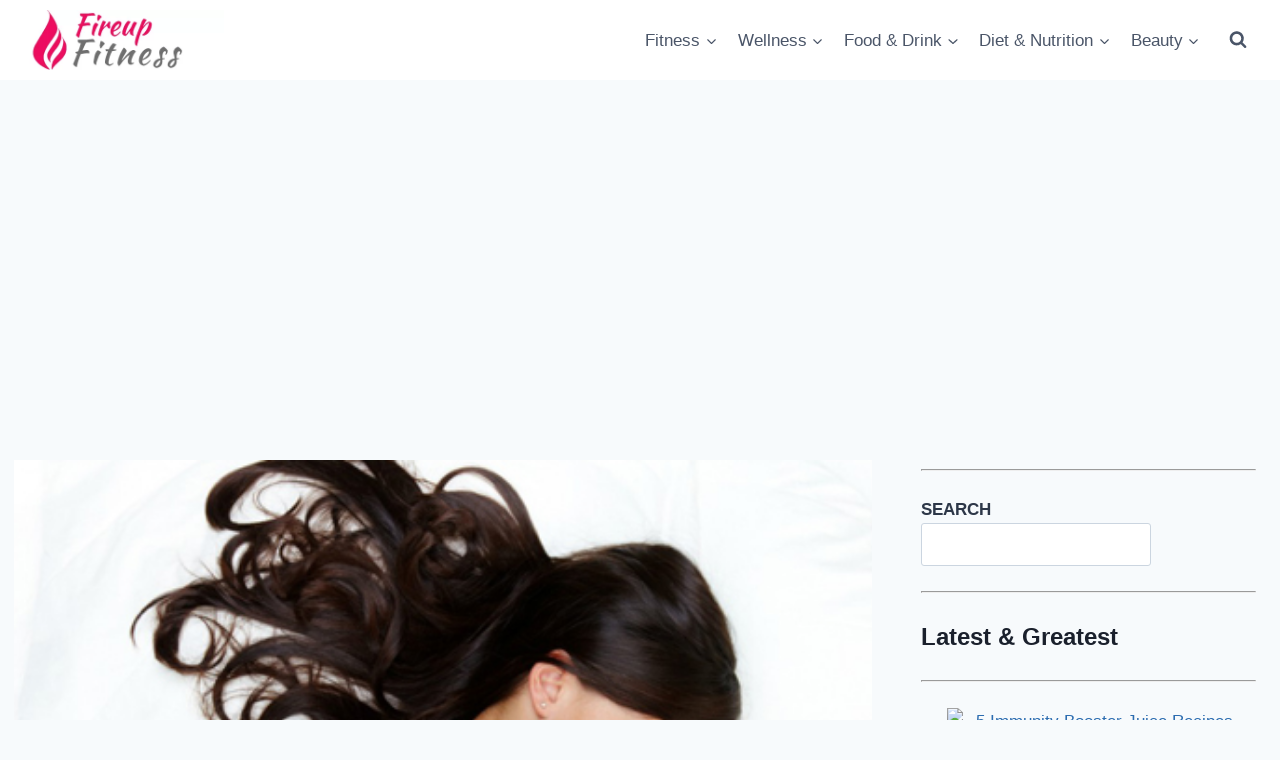

--- FILE ---
content_type: text/html; charset=utf-8
request_url: https://www.google.com/recaptcha/api2/aframe
body_size: 267
content:
<!DOCTYPE HTML><html><head><meta http-equiv="content-type" content="text/html; charset=UTF-8"></head><body><script nonce="XLR8xaJRxg1-rPw6ycQelA">/** Anti-fraud and anti-abuse applications only. See google.com/recaptcha */ try{var clients={'sodar':'https://pagead2.googlesyndication.com/pagead/sodar?'};window.addEventListener("message",function(a){try{if(a.source===window.parent){var b=JSON.parse(a.data);var c=clients[b['id']];if(c){var d=document.createElement('img');d.src=c+b['params']+'&rc='+(localStorage.getItem("rc::a")?sessionStorage.getItem("rc::b"):"");window.document.body.appendChild(d);sessionStorage.setItem("rc::e",parseInt(sessionStorage.getItem("rc::e")||0)+1);localStorage.setItem("rc::h",'1768827736938');}}}catch(b){}});window.parent.postMessage("_grecaptcha_ready", "*");}catch(b){}</script></body></html>